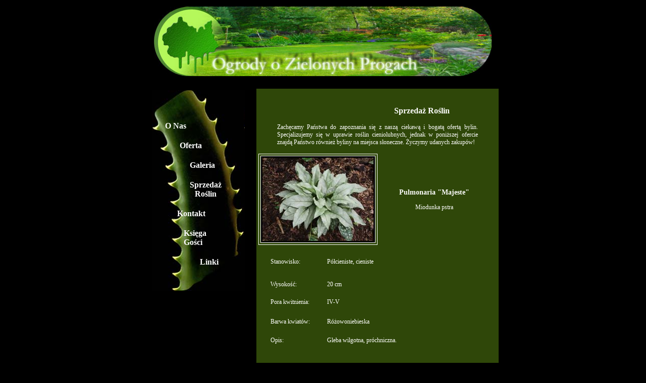

--- FILE ---
content_type: text/html
request_url: http://zieloneprogi.pl/sprzedazroslin87.htm
body_size: 1970
content:
<!DOCTYPE html PUBLIC "-//W3C//DTD XHTML 1.0 Transitional//EN" "http://www.w3.org/TR/xhtml1/DTD/xhtml1-transitional.dtd">
<html xmlns="http://www.w3.org/1999/xhtml">
<head>
<meta http-equiv="Content-Type" content="text/html; charset=iso-8859-2" />
<title>Ogrody o Zielonych Progach</title>
<style type="text/css">
<!--
body,td,th {
	font-family: Bookman Old Style;
	font-size: 12px;
	color: #FFFFFF;
}
body {
	background-color: #000000;
	background-image: url();
}
.style1 {
	font-size: 16px;
	font-weight: bold;
}
a:link {
	color: #FFFFFF;
	text-decoration: none;
}
a:visited {
	text-decoration: none;
	color: #FFFFFF;
}
a:hover {
	text-decoration: none;
	color: #50FC04;
}
a:active {
	text-decoration: none;
	color: #50FC04;
}
.style3 {
	font-size: 16px;
	font-style: italic;
}
.style4 {font-size: 18px}
.style7 {
	font-size: 14px;
	font-weight: bold;
}
.style8 {font-size: 12px}
-->
</style>
<script language="JavaScript" type="text/JavaScript">
<!--



function MM_preloadImages() { //v3.0
  var d=document; if(d.images){ if(!d.MM_p) d.MM_p=new Array();
    var i,j=d.MM_p.length,a=MM_preloadImages.arguments; for(i=0; i<a.length; i++)
    if (a[i].indexOf("#")!=0){ d.MM_p[j]=new Image; d.MM_p[j++].src=a[i];}}
}
//-->
</script>
</head>

<body>
<table width="699" border="0" align="center">
  <tr>
    <td height="143" colspan="3"><div align="center"><img src="Ogrody-projektowanie_realizacja.jpg" width="670" height="138" /></div></td>
  </tr>
  <tr>
    <td width="199">&nbsp;</td>
    <td width="8" rowspan="3">&nbsp;</td>
    <td width="478">&nbsp;</td>
  </tr>
  <tr>
    <td rowspan="2" valign="top"><div align="center">
        <table width="104" height="400" border="0">
              <tr>
                <td height="396" background="jpg_gif/lodyga4.jpg"><br />
                <table width="140" border="0">
                  <tr>
                    <td width="64"><div align="right" class="style1"><a href="index.htm">O Nas</a> </div></td>
                    <td width="66">&nbsp;</td>
                  </tr>
                </table>
                  <br />
                  <table width="163" border="0">
                    <tr>
                      <td width="95"><div align="right" class="style1"><a href="oferta.htm">Oferta</a></div></td>
                      <td width="58">&nbsp;</td>
                    </tr>
                  </table>
                  <br />
                  <table width="179" border="0">
                    <tr>
                      <td width="121"><div align="right" class="style1"><a href="galeria.htm">Galeria</a></div></td>
                      <td width="48">&nbsp;</td>
                    </tr>
                  </table>
                  <br />
                  <table width="182" border="0">
                    <tr>
                      <td width="25"><div align="right"></div></td>
                      <td width="147"><div align="center"><span class="style1"><a href="sprzedazroslin.htm">Sprzedaż <br />
        Roślin</a></span></div></td>
                    </tr>
                  </table>
                  <br />
                  <table width="182" border="0">
                    <tr>
                      <td width="42"><div align="right"></div></td>
                      <td width="130"><span class="style1"><a href="kontakt.htm">Kontakt</a></span></td>
                    </tr>
                  </table>
                  <br />
                  <table width="179" border="0" bordercolor="#010101">
                    <tr>
                      <td width="55" height="18"><div align="right" class="style1"></div></td>
                      <td width="114"><span class="style1"><a href="http://www.prv.pl/kg/wypisz.php?id=125895" target="_blank">Księga <br />
      Gości</a></span></td>
                    </tr>
                  </table>
                  <br />
                  <table width="169" border="0" bordercolor="#010101">
                    <tr>
                      <td width="128" height="18"><div align="right" class="style1"><a href="linki.htm">Linki</a></div></td>
                      <td width="31">&nbsp;</td>
                    </tr>
                  </table></td></tr>
        </table>
    </div></td>
    <td height="358" valign="top" bgcolor="#2F4709"><blockquote>
      <p align="center" class="style1"><br />
        <strong><MARQUEE TRUESPEED SCROLLDELAY="15";MARQUEE SCROLLAMOUNT="1">
            Sprzedaż Roślin 
        </MARQUEE></strong></p>
      <p align="justify">Zachęcamy Państwa do zapoznania się z naszą ciekawą i bogatą ofertą bylin. Specjalizujemy się w uprawie roślin cieniolubnych, jednak w poniższej ofercie znajdą Państwo również byliny na miejsca słoneczne. Życzymy udanych zakupów!</p>
      <p align="center"><span class="style1">        </span></p>
      </blockquote>
      <table width="463" border="0">
        <tr>
          <td width="233"><div align="center">
            <table border="1" cellpadding="3" cellspacing="3" bordercolor="#FFFFFF">
              <tr>
                <td valign="top" bgcolor="#000000"><a href="galeria/sprzedazroslin1/majeste.JPG" target="_blank"><img src="galeria/sprzedazroslin1/majestes.jpg" width="220" height="165" border="0" /></a></td>
              </tr>
            </table>
          </div></td>
          <td width="220" valign="middle"><div align="center">          
            <p class="style7"> Pulmonaria              &quot;Majeste&quot;</p>
            <p class="style8">Miodunka pstra</p>
            </div></td>
        </tr>
        <tr>
          <td colspan="2">
              <table width="94%"  border="0" align="center" cellpadding="8">
                <tr valign="middle">
                  <td width="26%" height="9"><p align="justify">                    Stanowisko:<br />
                  </p>
                  </td>
                  <td width="74%"><p align="justify">                    Półcieniste, cieniste <br />
                    </p>
                  </td>
                </tr>
                <tr valign="middle">
                  <td height="9"><div align="justify">Wysokość:</div></td>
                  <td width="74%"><div align="justify">20 cm</div></td>
                </tr>
                <tr valign="middle">
                  <td height="20"><div align="justify">Pora kwitnienia:</div></td>
                  <td width="74%"><div align="justify">IV-V</div></td>
                </tr>
                <tr valign="middle">
                  <td height="21"><div align="justify">Barwa kwiatów:</div></td>
                  <td width="74%"><div align="justify">Różowoniebieska</div></td>
                </tr>
                <tr valign="middle">
                  <td height="18"><div align="justify">Opis: </div></td>
                  <td width="74%"><div align="justify">Gleba wilgotna, próchniczna.</div></td>
                </tr>
            </table>
          </blockquote></td>
        </tr>
      </table>      
      <p align="justify">&nbsp; </p></td>
  </tr>
  <tr>
    <td height="74">&nbsp;</td>
  </tr>
</table>
<p>&nbsp;</p>
<p>&nbsp;</p>
</body>
</html>
